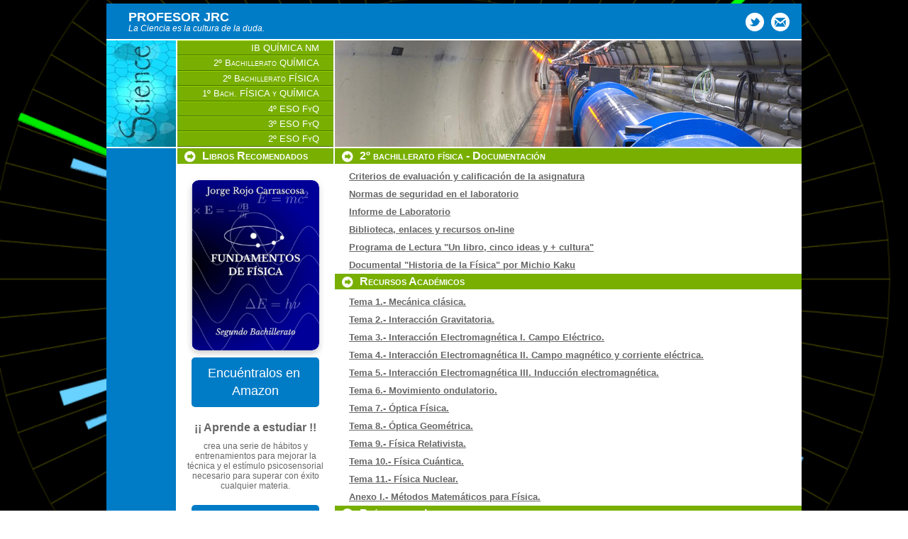

--- FILE ---
content_type: text/html
request_url: http://profesorjrc.es/2fisica.htm
body_size: 8472
content:
<!DOCTYPE html
    PUBLIC "-//W3C//DTD XHTML 1.0 Transitional//EN"
    "http://www.w3c.org/TR/xhtml1/DTD/xhtml1-transitional.dtd">
<html xmlns="http://www.w3.org/1999/xhtml" xml:lang="en">
<head>
<title>Profesor JRC - Recursos académicos para Física de 2º Bachillerato</title>
<meta http-equiv="Content-Type" content="text/html;charset=iso-8859-15" />
<meta name="Description" content="Recursos on-line de la asignatura de Física de 2º de Bachillerato."> 
<meta name="keywords" content="Apuntes, bachillerato, ESO, química, física, química y física, física y química, problemas, ejercicios, jorge rojo carrascosa, profesorjrc, profesor jorge rojo, Gratis, Estudiantes, Profesores, Universitarios, Carreras, Universitarias" />
<meta name="author" content="Madrid" />
<meta name="viewport" content="width=device-width, minimum-scale=1.0, maximum-scale=1.0" />
<meta name="Language" content="es" />
<link rel="stylesheet" media="screen" type="text/css" href="style.css"  />
<link rel="shortcut icon" type="image/ico" href="/profesorjrc.ico"/>
<style>		
		html { 
			background: url(images/cern6.png) no-repeat center center fixed; 
			-webkit-background-size: cover;
			-moz-background-size: cover;
			-o-background-size: cover;
			background-size: cover;
		}

		#banner {
						FILTER: alpha(opacity=100)
		} 
</style>

<style>
.texto-estilizado {
  color: #000000; /* Color negro */
  font-size: 17px; /* Tamaño de la fuente */
  font-weight: bold; /* Texto en negrita */
  animation: blinker 1s linear infinite; /* Aplicación de la animación de parpadeo */
}

@keyframes blinker {
  50% {
    opacity: 0; /* Hace que el texto sea transparente en el 50% del tiempo */
  }
}
</style>

<script>
array_imagen = new Array(2)
array_imagen[0] = new Image(658,150)
array_imagen[0].src = "banners/banner34.jpg"
array_imagen[1] = new Image(658,150)
array_imagen[1].src = "banners/banner36.jpg" 

//variable para llevar la cuenta de la imagen siguiente
contador = 0

//función para rotar el banner
function alternar_banner(){
    window.document["banner"].src = array_imagen[contador].src
    high()
		contador ++
    contador = contador % array_imagen.length
		low()
    setTimeout("alternar_banner()",8000)
} 
function low()
{
lowlighting=setInterval("lowlightit()",100);
}
function lowlightit()
{
if(window.document["banner"].filters.alpha.opacity>1)
window.document["banner"].filters.alpha.opacity-=5
else if(window.lowlighting)
clearInterval(lowlighting)
}
function high()
{
highlighting=setInterval("highlightit()",100);
}
function highlightit()
{
if(window.document["banner"].filters.alpha.opacity<100)
window.document["banner"].filters.alpha.opacity+=5
else if(window.highlighting)
clearInterval(highlighting)
}
</script> 

<script type="text/javascript">
//Ocultar/Mostrar Div's
OCULTO="none";
VISIBLE="block";
  function mostrar0(blo) {
    document.getElementById(blo).style.display=VISIBLE;
    document.getElementById('ver_off0').style.display=VISIBLE;
    document.getElementById('ver_on0').style.display=OCULTO;
    }
  function ocultar0(blo) {
    document.getElementById(blo).style.display=OCULTO;
    document.getElementById('ver_off0').style.display=OCULTO;
    document.getElementById('ver_on0').style.display=VISIBLE;
    }
  function mostrar1(blo) {
    document.getElementById(blo).style.display=VISIBLE;
    document.getElementById('ver_off1').style.display=VISIBLE;
    document.getElementById('ver_on1').style.display=OCULTO;
    }
  function ocultar1(blo) {
    document.getElementById(blo).style.display=OCULTO;
    document.getElementById('ver_off1').style.display=OCULTO;
    document.getElementById('ver_on1').style.display=VISIBLE;
    }		
  function mostrar2(blo) {
    document.getElementById(blo).style.display=VISIBLE;
    document.getElementById('ver_off2').style.display=VISIBLE;
    document.getElementById('ver_on2').style.display=OCULTO;
    }
  function ocultar2(blo) {
    document.getElementById(blo).style.display=OCULTO;
    document.getElementById('ver_off2').style.display=OCULTO;
    document.getElementById('ver_on2').style.display=VISIBLE;
    }
  function mostrar3(blo) {
    document.getElementById(blo).style.display=VISIBLE;
    document.getElementById('ver_off3').style.display=VISIBLE;
    document.getElementById('ver_on3').style.display=OCULTO;
    }
  function ocultar3(blo) {
    document.getElementById(blo).style.display=OCULTO;
    document.getElementById('ver_off3').style.display=OCULTO;
    document.getElementById('ver_on3').style.display=VISIBLE;
    }
  function mostrar4(blo) {
    document.getElementById(blo).style.display=VISIBLE;
    document.getElementById('ver_off4').style.display=VISIBLE;
    document.getElementById('ver_on4').style.display=OCULTO;
    }
  function ocultar4(blo) {
    document.getElementById(blo).style.display=OCULTO;
    document.getElementById('ver_off4').style.display=OCULTO;
    document.getElementById('ver_on4').style.display=VISIBLE;
    }
  function mostrar5(blo) {
    document.getElementById(blo).style.display=VISIBLE;
    document.getElementById('ver_off5').style.display=VISIBLE;
    document.getElementById('ver_on5').style.display=OCULTO;
    }
  function ocultar5(blo) {
    document.getElementById(blo).style.display=OCULTO;
    document.getElementById('ver_off5').style.display=OCULTO;
    document.getElementById('ver_on5').style.display=VISIBLE;
    }
  function mostrar6(blo) {
    document.getElementById(blo).style.display=VISIBLE;
    document.getElementById('ver_off6').style.display=VISIBLE;
    document.getElementById('ver_on6').style.display=OCULTO;
    }
  function ocultar6(blo) {
    document.getElementById(blo).style.display=OCULTO;
    document.getElementById('ver_off6').style.display=OCULTO;
    document.getElementById('ver_on6').style.display=VISIBLE;
    }
  function mostrar7(blo) {
    document.getElementById(blo).style.display=VISIBLE;
    document.getElementById('ver_off7').style.display=VISIBLE;
    document.getElementById('ver_on7').style.display=OCULTO;
    }
  function ocultar7(blo) {
    document.getElementById(blo).style.display=OCULTO;
    document.getElementById('ver_off7').style.display=OCULTO;
    document.getElementById('ver_on7').style.display=VISIBLE;
    }
  function mostrar8(blo) {
    document.getElementById(blo).style.display=VISIBLE;
    document.getElementById('ver_off8').style.display=VISIBLE;
    document.getElementById('ver_on8').style.display=OCULTO;
    }
  function ocultar8(blo) {
    document.getElementById(blo).style.display=OCULTO;
    document.getElementById('ver_off8').style.display=OCULTO;
    document.getElementById('ver_on8').style.display=VISIBLE;
    }
  function mostrar9(blo) {
    document.getElementById(blo).style.display=VISIBLE;
    document.getElementById('ver_off9').style.display=VISIBLE;
    document.getElementById('ver_on9').style.display=OCULTO;
    }
  function ocultar9(blo) {
    document.getElementById(blo).style.display=OCULTO;
    document.getElementById('ver_off9').style.display=OCULTO;
    document.getElementById('ver_on9').style.display=VISIBLE;
    }
  function mostrar10(blo) {
    document.getElementById(blo).style.display=VISIBLE;
    document.getElementById('ver_off10').style.display=VISIBLE;
    document.getElementById('ver_on10').style.display=OCULTO;
    }
  function ocultar10(blo) {
    document.getElementById(blo).style.display=OCULTO;
    document.getElementById('ver_off10').style.display=OCULTO;
    document.getElementById('ver_on10').style.display=VISIBLE;
    }
  function mostrar11(blo) {
    document.getElementById(blo).style.display=VISIBLE;
    document.getElementById('ver_off11').style.display=VISIBLE;
    document.getElementById('ver_on11').style.display=OCULTO;
    }
  function ocultar11(blo) {
    document.getElementById(blo).style.display=OCULTO;
    document.getElementById('ver_off11').style.display=OCULTO;
    document.getElementById('ver_on11').style.display=VISIBLE;
    }
  function mostrar12(blo) {
    document.getElementById(blo).style.display=VISIBLE;
    document.getElementById('ver_off12').style.display=VISIBLE;
    document.getElementById('ver_on12').style.display=OCULTO;
    }
  function ocultar12(blo) {
    document.getElementById(blo).style.display=OCULTO;
    document.getElementById('ver_off12').style.display=OCULTO;
    document.getElementById('ver_on12').style.display=VISIBLE;
    }
	function mostrar20(blo) {
    document.getElementById(blo).style.display=VISIBLE;
    document.getElementById('ver_off20').style.display=VISIBLE;
    document.getElementById('ver_on20').style.display=OCULTO;
    }
  function ocultar20(blo) {
    document.getElementById(blo).style.display=OCULTO;
    document.getElementById('ver_off20').style.display=OCULTO;
    document.getElementById('ver_on20').style.display=VISIBLE;
    }	
</script>

    <style>
        /* Estilos para el contenedor del carrusel */
        .carrusel {
            position: relative;
            width: 180px; /* Ancho fijo para las imágenes */
            height: 240px; /* Alto fijo para las imágenes */
            margin: auto;
            overflow: hidden;
            border-radius: 10px; /* Bordes redondeados para el contenedor */
            box-shadow: 0 4px 8px rgba(0, 0, 0, 0.2); /* Sombra suave para mejor apariencia */
        }

        /* Estilos para las imágenes */
        .carrusel img {
            width: 180px; /* Ancho fijo */
            height: 240px; /* Alto fijo */
            position: absolute;
            top: 0;
            left: 0;
            opacity: 0;
            transition: opacity 1.5s ease-in-out;
            object-fit: cover; /* Asegura que la imagen cubra el espacio sin distorsionarse */
            border-radius: 10px; /* Bordes redondeados para las imágenes */
        }

        /* Clase para la imagen activa */
        .carrusel img.active {
            opacity: 1;
        }
			</style>

</head>
<body>
<!--<body onLoad="alternar_banner()">
<!-- HEADER -->
<div id="header"> 
<table  width="980px" cellspacing=1 cellpadding=5>
<tr>
<td width=30px > </td>
<td width=205px align='left'>
<a href="http://www.profesorjrc.es">PROFESOR JRC<br />
  <span>La Ciencia es la cultura de la duda.</span> </a>
</td>
<td width=680px>
</td>
<td width=24px>
<a href="https://twitter.com/profesorjrc" target="_blanck"><img src="logos/twitter1.png" border=0></a>
</td>
<td width=8px></td>
<td width=24px>
<a href="mailto:jrojocar@profesorjrc.es" target="_blanck"><img src="logos/contacto1.png"></a>
</td>
<td width=15px>
</td>
</tr>
</table>
 </div>
<!-- HEADER END -->
<!-- MENU -->
<!--<div id="menu" background-color: #78af00> <img src="images/img_left_menu.jpg" width="98" height="150" alt="img" title="img" /> -->
<div id="menu" background-color: #78af00> <img src="banners/banner111.jpg" width="98" height="150" alt="img" title="" />
  <ul>
    <li><a href="ibquimica.htm">IB QUÍMICA NM</a></li> 
		<li><a href="2quimica.htm">2º Bachillerato QUÍMICA</a></li>
    <li><a href="2fisica.htm">2º Bachillerato FÍSICA</a></li>
    <li><a href="1fyq.htm">1º Bach. FÍSICA y QUÍMICA</b></a></li>
<!--    <li><a href="1matematicas.htm">1 Bach. Matemáticas</a></li> -->   
    <li><a href="4eso.htm">4º ESO FyQ</a></li>
    <li><a href="3eso.htm">3º ESO FyQ</a></li>
    <li><a href="2eso.htm">2º ESO FyQ</a></li>
<!-- <li><a href="recursos.htm">Libros, Enlaces y Recursos</a></li> --> 
  </ul>
<!--  <img src="#" name='banner' width="658" height="150" alt="profesorjrc" title="profesorjrc" /> </div> -->
  <img src="banners/banner34.jpg" width="658" height="150" alt="profesorjrc" title="2º Bach.- Física" /> </div>  
<!--  <img src="banners/banner109.jpg" width="658" height="150" alt="profesorjrc" title="2º Bach.- Física" /> </div>-->
<div class="clear"></div>
<!-- MENU END -->

<!-- CONTENT %23FFFFFF&amp   %23182C57&amp-->
<div id="content">
  <div id="left_content">
<!--    <div class="block">
      <h1> <img src="images/ico_arrow.gif" height="16" width="16" alt="ico_arrow" title="ico_arrow" /> Calendario </h1>
			<center><iframe src="https://www.google.com/calendar/embed?showTitle=0&amp;showPrint=0&amp;showTabs=0&amp;showCalendars=0&amp;showTz=0&amp;height=220&amp;width=210&amp;wkst=2&amp;bgcolor=#007cc7;src=jorge.redcar%40gmail.com&amp;color=#007cc7;ctz=Europe%2FMadrid" style=" border-width:0 " width="210" height="220" frameborder="0" scrolling="no"></iframe></center><p>
			<a class="twitter-timeline" width="200" height="500" data-dnt="true" href="https://twitter.com/profesorjrc"  data-widget-id="375709897888772096">Tweets por @profesorjrc</a>
<script>!function(d,s,id){var js,fjs=d.getElementsByTagName(s)[0],p=/^http:/.test(d.location)?'http':'https';if(!d.getElementById(id)){js=d.createElement(s);js.id=id;js.src=p+"://platform.twitter.com/widgets.js";fjs.parentNode.insertBefore(js,fjs);}}(document,"script","twitter-wjs");</script>
      </p>
			</div>
      <div class="block">
<!--			<a name="planlectura"></a>   -->
			<div class="block">
      <h1> <img src="images/ico_arrow.gif" height="16" width="16" alt="ico_arrow" title="ico_arrow" /> Libros Recomendados </h1><br>
<!--			<center><img src="images/logo_amazon_2.jpg" height="60" width="180" alt="ico_arrow" title="ico_arrow" /></center>
-->			
<!--				<center><a href="https://www.amazon.es/Nomenclatura-Formulaci%C3%B3n-Qu%C3%ADmica-Inorg%C3%A1nica-Org%C3%A1nica/dp/B0CHG6W19L/ref=sr_1_1?__mk_es_ES=%C3%85M%C3%85%C5%BD%C3%95%C3%91&crid=W5BV93JT45SN&keywords=jorge+rojo+carrascosa&qid=1694267958&sprefix=jorge+rojo+carrascosa%2Caps%2C262&sr=8-1" target="_blanck">
			<img src="images/Nomenclatura y Formulacion Quimica.jpg" height="210" width="160" title="Nomenclatura y Formulacion Quimica"/></center>
-->
<!-- Contenedor del carrusel -->
<div class="carrusel">
    <a href="https://www.amazon.es/Fundamentos-F%C3%ADsica-Segundo-Bachillerato-Esencial/dp/B0DVZ1JC26/ref=sr_1_1?__mk_es_ES=%C3%85M%C3%85%C5%BD%C3%95%C3%91&crid=2YBPBBGMPG9V3&dib=eyJ2IjoiMSJ9.h9M44TxRyTDr0uoDIGfutv9WylWdwglt1JuvVrqhTALGjHj071QN20LucGBJIEps.9o9UJKcGhc0LqsUExu4t1U_jTK5d61h-d8XUqrbxlQA&dib_tag=se&keywords=jorge+rojo+carrascosa&qid=1739295447&sprefix=jorge%2Caps%2C3218&sr=8-1" target="_blank"  class="enlace-imagen">
        <img src="images/ffanv2.jpg" alt="Fundamentos de Física" class="active">
    </a>
    <a href="https://www.amazon.es/Nomenclatura-Formulaci%C3%B3n-Qu%C3%ADmica-Inorg%C3%A1nica-Org%C3%A1nica/dp/B0CHG6W19L/ref=sr_1_2?__mk_es_ES=%C3%85M%C3%85%C5%BD%C3%95%C3%91&crid=2YBPBBGMPG9V3&dib=eyJ2IjoiMSJ9.h9M44TxRyTDr0uoDIGfutv9WylWdwglt1JuvVrqhTALGjHj071QN20LucGBJIEps.9o9UJKcGhc0LqsUExu4t1U_jTK5d61h-d8XUqrbxlQA&dib_tag=se&keywords=jorge+rojo+carrascosa&qid=1739295447&sprefix=jorge%2Caps%2C3218&sr=8-2" target="_blank"  class="enlace-imagen">
        <img src="images/nfqanv.jpg" alt="Nomenclatura y Formulación Química">
    </a>
</div>

<!-- Texto o botón para comprar -->
<div style="text-align: center; margin-top: 10px;">
    <a href="https://www.amazon.com/author/profesorjrc" target="_blank" style="text-decoration: none;">
        <button style="
            background-color: #007cc7;
            color: white;
            border: none;
            padding: 10px;
            border-radius: 5px;
            cursor: pointer;
            font-size: 18px;
            width: 180px; /* Mismo ancho que las imágenes */
            height: auto; /* Altura automática para dos líneas */
            line-height: 1.4; /* Espaciado entre líneas */
        ">
            Encuéntralos en <br> Amazon
        </button>
    </a>
</div>

<!-- Script para el funcionamiento del carrusel -->
<script>
let indiceImagen = 0;
const imagenes = document.querySelectorAll('.carrusel img');
const enlaces = document.querySelectorAll('.enlace-imagen');
const totalImagenes = imagenes.length;

function mostrarSiguienteImagen() {
    // Oculta la imagen actual y desactiva su enlace
    imagenes[indiceImagen].classList.remove('active');
    enlaces[indiceImagen].style.pointerEvents = 'none'; // Desactiva el enlace

    // Cambia a la siguiente imagen
    indiceImagen = (indiceImagen + 1) % totalImagenes;

    // Muestra la nueva imagen y activa su enlace
    imagenes[indiceImagen].classList.add('active');
    enlaces[indiceImagen].style.pointerEvents = 'auto'; // Activa el enlace
}

// Cambiar automáticamente cada 5 segundos
setInterval(mostrarSiguienteImagen, 5000);

// Activar el enlace de la primera imagen al cargar la página
enlaces[0].style.pointerEvents = 'auto';
</script>
	<p></p>
   
    <div class="block">	 
<!--	      <h1> <img src="images/ico_arrow.gif" height="16" width="16" alt="ico_arrow" title="ico_arrow" /> Técnicas de Estudio </h1><br>
		<center><img class="img" src="banners/banner23.jpg" width="190" height="120" alt=""/><br></center>
-->		<p><center><b>¡¡ Aprende a estudiar !!</b></center></p>		

			<center><p>crea una serie de hábitos y entrenamientos para mejorar la técnica y el estímulo psicosensorial necesario para superar con éxito cualquier materia.</p></center>
			
			<div style="text-align: center; margin-top: 10px;">
    <a href="apuntes/documentacion/tecnicas de estudio.pdf" target="_blank" style="text-decoration: none;">
        <button style="
            background-color: #007cc7;
            color: white;
            border: none;
            padding: 10px;
            border-radius: 5px;
            cursor: pointer;
            font-size: 18px;
            width: 180px; /* Mismo ancho que las imágenes */
            height: auto; /* Altura automática para dos líneas */
            line-height: 1.4; /* Espaciado entre líneas */
        ">
            Técnicas de <br> Estudio
        </button>
    </a>
		  <p>  <div class="clear"></div></p>
</div>
				
			</div>
   </div>

	     <div class="clear"></div>
    <div class="block">
    </div>
    <div class="clear"></div>
    <div class="block">
			<a name="planlectura"></a>
      <h1> <img src="images/ico_arrow.gif" height="16" width="16" alt="ico_arrow" title="ico_arrow" /> 
			  Plan de Lectura</h1><br>
			<center><img src="images/logo_ideas_mundo.jpg" height="210" width="160" title="Las ideas que cambiaron el mundo"/></center>
		 	<br><center><h2>LAS IDEAS QUE CAMBIARON EL MUNDO<br><br>
			Daniel Farías<br>
			Juan Carlos Cuevas<br>
			Ed. BRDAN<br>
			ISBN: 9788417700072</h2></center>
    </div>
    <div class="clear"></div>
  </div>
  <div id="content_right">
    <div class="block">
      <h1> <img src="images/ico_arrow.gif" height="16" width="16" alt="ico_arrow" 
			title="ico_arrow" /> 2º bachillerato física - Documentación</h1>
  <ul>
    <li><h2><a href="apuntes/documentacion/criterios de calificacion fisica.pdf" target="_blanck">Criterios de evaluación y calificación de la asignatura</a></h2></li>	
    <li><h2><a href="apuntes/practicas/normas de seguridad.pdf" target="_blanck">Normas de seguridad en el laboratorio</a></h2></li>
    <li><h2><a href="apuntes/practicas/informe de laboratorio.pdf" target="_blanck">Informe de Laboratorio</a></h2></li>
	  <li><h2><a href="recursos.htm" target="_blanck">Biblioteca, enlaces y recursos on-line</a></h2></li>
    <li><h2><a href="#planlectura">Programa de Lectura "Un libro, cinco ideas y + cultura"</a></h2></li>
		<li><h2><a href="https://www.youtube.com/watch?v=QR009W-k5Ps" onclick="window.open('https://www.youtube.com/watch?v=QR009W-k5Ps','mywindow', 'location=no,status=1,scrollbars=1,width=500,height=650'); return false;">Documental "Historia de la Física" por Michio Kaku</a></h2></li>
	</ul>	
     <div class="clear"></div>
<!--       <h1 id="titu0"> <img src="images/ico_arrow.gif" height="16" width="16" alt="ico_arrow" 
			title="ico_arrow" /> Videoconferencia</h1>
  <ul>
    <li><h2><a href="https://meet.jit.si/Fisica_sanagus" target="_blanck">Formación on-line de la asignatura de Física de 2º de Bachillerato mediante <b>Jitsi Meet</b></a></h2></li>	
	</ul>	
-->

     <div class="clear"></div>
      <h1 id="titu0"> <img src="images/ico_arrow.gif" height="16" width="16" alt="ico_arrow" 
			title="ico_arrow" /> Recursos Académicos</h1>

  <ul>
    <li>
		<div id="ver_on0">
				 <h2 id="titu1"><a href="#titu0" onclick="mostrar0('bloque0')" title="Expandir info">Tema 1.- Mecánica clásica.</a></h2>
		</div>
		<div id="ver_off0" style="display: none">
				 <h2><a href="#titu0" onclick="ocultar0('bloque0')" title="Cerrar info">Tema 1.- Mecánica clásica.</a></h2>
		</div>
		<div id="bloque0" style="display: none">
				 <p><span>&nbsp;&nbsp;&nbsp;&nbsp;</span><a href="apuntes/2 bachillerato/fisica/mecanica clasica.pdf" target="_blanck">
				 1.1.- Apuntes de mecánica clásica.</a><br>
				 <span>&nbsp;&nbsp;&nbsp;&nbsp;</span><a href="apuntes/2 bachillerato/fisica/transparencias/mecanica clasica.pdf" target="_blanck">
				 1.2.- Transparencias de mecánica clásica.</a><br>
				 <span>&nbsp;&nbsp;&nbsp;&nbsp;</span><a href="apuntes/2 bachillerato/fisica/seminarios/seminario mecanica clasica.pdf" target="_blanck">
				 1.3.- Seminario de mecánica clásica.</a><br>				 				 				 				 				 				 				 				 				 				 				 
				 <span>&nbsp;&nbsp;&nbsp;&nbsp;</span><a href="https://www.youtube.com/watch?v=mrVT3r2Yonc" onclick="window.open('https://www.youtube.com/watch?v=mrVT3r2Yonc','mywindow', 'location=no,status=1,scrollbars=1,width=650,height=460'); return false;">
				 1.4.- Video: Caída en vacío de una pluma y una bola de bolos.</a><br>
				 <span>&nbsp;&nbsp;&nbsp;&nbsp;</span><a href="https://www.youtube.com/watch?v=BNEI9wop1KM" onclick="window.open('https://www.youtube.com/watch?v=BNEI9wop1KM','mywindow', 'location=no,status=1,scrollbars=1,width=650,height=460'); return false;">
				 1.5.- Video: Caída libre de los cuerpos en el vacio (Apollo 15)</a></p>				 
		</div>
		</li>


    <li>
		<div id="ver_on2">
				 <h2 id="titu"><a href="#titu0" onclick="mostrar2('bloque2')" title="Expandir info">Tema 2.- Interacción Gravitatoria.</a></h2>
		</div>
		<div id="ver_off2" style="display: none">
				 <h2><a href="#titu0" onclick="ocultar2('bloque2')" title="Cerrar info">Tema 2.- Interacción Gravitatoria.</a></h2>
		</div>
		<div id="bloque2" style="display: none">
				 <p><span>&nbsp;&nbsp;&nbsp;&nbsp;</span><a href="apuntes/2 bachillerato/fisica/gravitacion.pdf" target="_blanck">
				 2.1.- Apuntes de interacción gravitatoria.</a><br>
				 <span>&nbsp;&nbsp;&nbsp;&nbsp;</span><a href="apuntes/2 bachillerato/fisica/transparencias/gravitacion.pdf" target="_blanck">
				 2.2.- Transparencias de interacción gravitatoria.</a><br>
				 <span>&nbsp;&nbsp;&nbsp;&nbsp;</span><a href="apuntes/2 bachillerato/fisica/seminarios/seminario gravitacion.pdf" target="_blanck">
				 2.3.- Seminario de interacción gravitatoria.</a><br>
				 <span>&nbsp;&nbsp;&nbsp;&nbsp;</span><a href="http://www.youtube.com/watch?feature=player_embedded&v=xzhQfmJsuuk" onclick="window.open('http://www.youtube.com/watch?feature=player_embedded&v=xzhQfmJsuuk','window', 'location=no,status=1,scrollbars=1,width=720,height=650'); return false;">
				 2.4.- Video que muestra las leyes de Kepler.</a><br>				 					 				 
				 <span>&nbsp;&nbsp;&nbsp;&nbsp;</span><a href="https://www.youtube.com/watch?v=UxHWlNkuGRQ&t=3s" onclick="window.open('https://www.youtube.com/watch?v=UxHWlNkuGRQ&t=3s','window', 'location=no,status=1,scrollbars=1,width=720,height=650'); return false;">
				 2.5.- Video "The pale blue dot".</a><br></p>	
		</div>
		</li>


    <li>
		<div id="ver_on3">
				 <h2 id="titu"><a href="#titu0" onclick="mostrar3('bloque3')" title="Expandir info">Tema 3.- Interacción Electromagnética I. Campo Eléctrico.</a></h2>
		</div>
		<div id="ver_off3" style="display: none">
				 <h2><a href="#titu0" onclick="ocultar3('bloque3')" title="Cerrar info">Tema 3.- Interacción Electromagnética I. Campo Eléctrico.</a></h2>
		</div>
		<div id="bloque3" style="display: none">
				 <p><span>&nbsp;&nbsp;&nbsp;&nbsp;</span><a href="apuntes/2 bachillerato/fisica/campo electrico.pdf" target="_blanck">
				 3.1.- Apuntes de interacción electromagnetica I. Campo eléctrico.</a><br>
				 <span>&nbsp;&nbsp;&nbsp;&nbsp;</span><a href="apuntes/2 bachillerato/fisica/transparencias/campo electrico.pdf" target="_blanck">
				 3.2.- Transparencias de interacción electromagnetica I. Campo eléctrico.</a><br>
				 <span>&nbsp;&nbsp;&nbsp;&nbsp;</span><a href="apuntes/2 bachillerato/fisica/seminarios/seminario campo electrico.pdf" target="_blanck">
				 3.3.- Seminario de interacción electromagnetica I. Campo eléctrico.</a><br>
				 <span>&nbsp;&nbsp;&nbsp;&nbsp;</span><a href="http://www.youtube.com/watch?v=hInQeiyv-5o&feature=player_embedded" onclick="window.open('http://www.youtube.com/watch?v=hInQeiyv-5o&feature=player_embedded','window', 'location=no,status=1,scrollbars=1,width=720,height=650'); return false;">
				 3.4.- Video que muestra las propiedades del campo eléctrico.</a><br>
	 <span>&nbsp;&nbsp;&nbsp;&nbsp;</span><a href="https://www.youtube.com/watch?v=nGaxDW9DQ68" onclick="window.open('https://www.youtube.com/watch?v=nGaxDW9DQ68','window', 'location=no,status=1,scrollbars=1,width=720,height=650'); return false;">
				 3.5.- Video "Jaula de Faraday".</a><br></p>	
		</div>
		</li>

    <li>
		<div id="ver_on4">
				 <h2 id="titu"><a href="#titu0" onclick="mostrar4('bloque4')" title="Expandir info">Tema 4.- Interacción Electromagnética II. Campo magnético y corriente eléctrica.</a></h2>
		</div>
		<div id="ver_off4" style="display: none">
				 <h2><a href="#titu0" onclick="ocultar4('bloque4')" title="Cerrar info">Tema 4.- Interacción Electromagnética II. Campo magnético y corriente eléctrica.</a></h2>
		</div>
		<div id="bloque4" style="display: none">
				 <p><span>&nbsp;&nbsp;&nbsp;&nbsp;</span><a href="apuntes/2 bachillerato/fisica/campo magnetico.pdf" target="_blanck">
				 4.1.- Apuntes de interacción electromagnetica II. Campo magnético y corriente eléctrica.</a><br>
				 <span>&nbsp;&nbsp;&nbsp;&nbsp;</span><a href="apuntes/2 bachillerato/fisica/transparencias/campo magnetico.pdf" target="_blanck">
				 4.2.- Transparencias de interacción electromagnetica II. Campo magnético y corriente eléctrica.</a><br>
				 <span>&nbsp;&nbsp;&nbsp;&nbsp;</span><a href="apuntes/2 bachillerato/fisica/seminarios/seminario campo magnetico.pdf" target="_blanck">
				 4.3.- Seminario de interacción electromagnetica II. Campo magnético y corriente eléctrica.</a><br>				 				 
				 <span>&nbsp;&nbsp;&nbsp;&nbsp;</span><a href="https://www.youtube.com/watch?v=moO-XhyGG8M" onclick="window.open('https://www.youtube.com/watch?v=moO-XhyGG8M','window', 'location=no,status=1,scrollbars=1,width=720,height=650'); return false;">
				 4.4.- Video que muestra distintas propiedades del campo magnético.</a></p>		
		</div>
		</li>
		
    <li>
		<div id="ver_on5">
				 <h2 id="titu"><a href="#titu0" onclick="mostrar5('bloque5')" title="Expandir info">Tema 5.- Interacción Electromagnética III. Inducción electromagnética.</a></h2>
		</div>
		<div id="ver_off5" style="display: none">
				 <h2><a href="#titu0" onclick="ocultar5('bloque5')" title="Cerrar info">Tema 5.- Interacción Electromagnética III. Inducción electromagnética.</a></h2>
		</div>
		<div id="bloque5" style="display: none">
				 <p><span>&nbsp;&nbsp;&nbsp;&nbsp;</span><a href="apuntes/2 bachillerato/fisica/induccion.pdf" target="_blanck">
				 5.1.- Apuntes de interacción electromagnetica III. Inducción electromagnética.</a><br>
				 <span>&nbsp;&nbsp;&nbsp;&nbsp;</span><a href="apuntes/2 bachillerato/fisica/transparencias/induccion.pdf" target="_blanck">
				 5.2.- Transparencias de interacción electromagnetica III. Inducción electromagnética.</a><br>
				 <span>&nbsp;&nbsp;&nbsp;&nbsp;</span><a href="apuntes/2 bachillerato/fisica/seminarios/seminario induccion.pdf" target="_blanck">
				 5.3.- Seminario de interacción electromagnetica III. Inducción electromagnética.</a><br></p>					 				 
		</div>
		</li>


    <li>
		<div id="ver_on6">
				 <h2 id="titu"><a href="#titu1" onclick="mostrar6('bloque6')" title="Expandir info">Tema 6.- Movimiento ondulatorio.</a></h2>
		</div>
		<div id="ver_off6" style="display: none">
				 <h2><a href="#titu1" onclick="ocultar6('bloque6')" title="Cerrar info">Tema 6.- Movimiento ondulatorio.</a></h2>
		</div>
		<div id="bloque6" style="display: none">
				 <p><span>&nbsp;&nbsp;&nbsp;&nbsp;</span><a href="apuntes/2 bachillerato/fisica/ondas.pdf" target="_blanck">
				 6.1.- Apuntes de movimiento ondulatorio.</a><br>
				 <span>&nbsp;&nbsp;&nbsp;&nbsp;</span><a href="apuntes/2 bachillerato/fisica/transparencias/ondas.pdf" target="_blanck">
				 6.2.- Transparencias de movimiento ondulatorio.</a><br>
				 <span>&nbsp;&nbsp;&nbsp;&nbsp;</span><a href="apuntes/2 bachillerato/fisica/seminarios/seminario MAS.pdf" target="_blanck">
				 6.3.- Seminario de movimiento armónico simple.</a><br>
				 <span>&nbsp;&nbsp;&nbsp;&nbsp;</span><a href="apuntes/2 bachillerato/fisica/seminarios/seminario ondas.pdf" target="_blanck">
				 6.4.- Seminario de movimiento ondulatorio.</a><br>
				 <span>&nbsp;&nbsp;&nbsp;&nbsp;</span><a href="https://www.youtube.com/watch?v=29kHO45uygU" onclick="window.open('https://www.youtube.com/watch?v=29kHO45uygU','window', 'location=no,status=1,scrollbars=1,width=720,height=650'); return false;">
				 6.5.- Video que muestra el efecto Doppler del sonido.</a><br>
				 <span>&nbsp;&nbsp;&nbsp;&nbsp;</span><a href="https://www.instagram.com/reel/DTEvqogk4pj/?igsh=MWUxdjc3azZjNmhuaw==" onclick="window.open('https://www.instagram.com/reel/DTEvqogk4pj/?igsh=MWUxdjc3azZjNmhuaw==','mywindow', 'location=no,status=1,scrollbars=1,width=650,height=460'); return false;">
				 6.6.- Reel que muestra el modelo matemático del MAS.</a><br></p>					 		 				 				 				 				 				 				 				 				 				 				 
		</div>
		</li>

    <li>
		<div id="ver_on8">
				 <h2 id="titu"><a href="#titu1" onclick="mostrar8('bloque8')" title="Expandir info">Tema 7.- Óptica Física.</a></h2>
		</div>
		<div id="ver_off8" style="display: none">
				 <h2><a href="#titu1" onclick="ocultar8('bloque8')" title="Cerrar info">Tema 7.- Óptica Física.</a></h2>
		</div>
		<div id="bloque8" style="display: none">
				 <p><span>&nbsp;&nbsp;&nbsp;&nbsp;</span><a href="apuntes/2 bachillerato/fisica/optica fisica.pdf" target="_blanck">
				 7.1.- Apuntes de óptica física.</a><br>
				 <span>&nbsp;&nbsp;&nbsp;&nbsp;</span><a href="apuntes/2 bachillerato/fisica/transparencias/optica fisica.pdf" target="_blanck">
				 7.2.- Transparencias de óptica física.</a><br>
				 <span>&nbsp;&nbsp;&nbsp;&nbsp;</span><a href="apuntes/2 bachillerato/fisica/seminarios/seminario optica fisica.pdf" target="_blanck">
				 7.3.- Seminario de óptica física.</a><br>
				 <span>&nbsp;&nbsp;&nbsp;&nbsp;</span><a href="https://www.youtube.com/watch?v=_MVvkc0mHC4" onclick="window.open('https://www.youtube.com/watch?v=_MVvkc0mHC4','mywindow', 'location=no,status=1,scrollbars=1,width=500,height=650'); return false;">
				 7.4.- Video que ilustra de forma experimental las Leyes de Snell.</a></br>
				 <span>&nbsp;&nbsp;&nbsp;&nbsp;</span><a href="https://www.youtube.com/watch?v=ikgRZt1BSyk" onclick="window.open('https://www.youtube.com/watch?v=ikgRZt1BSyk','window', 'location=no,status=1,scrollbars=1,width=720,height=650'); return false;">
				 7.5.- Video que muestra el desplazamiento al rojo de las galaxias. Efecto Doppler.</a><br>					 
				 <span>&nbsp;&nbsp;&nbsp;&nbsp;</span><a href="https://www.youtube.com/watch?v=J6wgBeUMm8Y" onclick="window.open('https://www.youtube.com/watch?v=J6wgBeUMm8Y','mywindow', 'location=no,status=1,scrollbars=1,width=500,height=650'); return false;">
				 7.6.- Documental "La Luz a través de la historia", UNED.</a></p>				 				 				 				 				 				 				 				 				 				 				 
		</div>
		</li>

    <li>
		<div id="ver_on9">
				 <h2 id="titu"><a href="#titu1" onclick="mostrar9('bloque9')" title="Expandir info">Tema 8.- Óptica Geométrica.</a></h2>
		</div>
		<div id="ver_off9" style="display: none">
				 <h2><a href="#titu1" onclick="ocultar9('bloque9')" title="Cerrar info">Tema 8.- Óptica Geométrica.</a></h2>
		</div>
		<div id="bloque9" style="display: none">
				 <p><span>&nbsp;&nbsp;&nbsp;&nbsp;</span><a href="apuntes/2 bachillerato/fisica/optica geometrica.pdf" target="_blanck">
				 8.1.- Apuntes de óptica geométrica.</a><br>
				 <span>&nbsp;&nbsp;&nbsp;&nbsp;</span><a href="apuntes/2 bachillerato/fisica/transparencias/optica geometrica.pdf" target="_blanck">
				 8.2.- Transparencias de óptica geométrica.</a><br>
				 <span>&nbsp;&nbsp;&nbsp;&nbsp;</span><a href="apuntes/2 bachillerato/fisica/seminarios/seminario optica geometrica.pdf" target="_blanck">
				 8.3.- Seminario de óptica geométrica.</a><br></p>				 				 				 				 				 
		</div>
		</li>

    <li>
		<div id="ver_on10">
				 <h2 id="titu"><a href="#titu1" onclick="mostrar10('bloque10')" title="Expandir info">Tema 9.- Física Relativista.</a></h2>
		</div>
		<div id="ver_off10" style="display: none">
				 <h2><a href="#titu1" onclick="ocultar10('bloque10')" title="Cerrar info">Tema 9.- Física Relativista.</a></h2>
		</div>
		<div id="bloque10" style="display: none">
				 <p><span>&nbsp;&nbsp;&nbsp;&nbsp;</span><a href="apuntes/2 bachillerato/fisica/relatividad.pdf" target="_blanck">
				 9.1.- Apuntes de física relativista.</a><br>
				 <span>&nbsp;&nbsp;&nbsp;&nbsp;</span><a href="apuntes/2 bachillerato/fisica/transparencias/relatividad.pdf" target="_blanck">
				 9.2.- Transparencias de física relativista.</a><br>
				 <span>&nbsp;&nbsp;&nbsp;&nbsp;</span><a href="apuntes/2 bachillerato/fisica/seminarios/seminario fisica relativista.pdf" target="_blanck">
				 9.3.- Seminario de física relativista.</a><br>				 				 				 				 
				 <span>&nbsp;&nbsp;&nbsp;&nbsp;</span><a href="https://www.youtube.com/watch?v=716tj7CvT9w" onclick="window.open('https://www.youtube.com/watch?v=716tj7CvT9w','mywindow', 'location=no,status=1,scrollbars=1,width=500,height=650'); return false;">
				 9.4.- Teoría de la Relatividad detrás de "Interstellar".</a><br></p>	
		</div>
		</li>

    <li>
		<div id="ver_on11">
				 <h2 id="titu"><a href="#titu1" onclick="mostrar11('bloque11')" title="Expandir info">Tema 10.- Física Cuántica.</a></h2>
		</div>
		<div id="ver_off11" style="display: none">
				 <h2><a href="#titu1" onclick="ocultar11('bloque11')" title="Cerrar info">Tema 10.- Física Cuántica.</a></h2>
		</div>
		<div id="bloque11" style="display: none">
				 <p><span>&nbsp;&nbsp;&nbsp;&nbsp;</span><a href="apuntes/2 bachillerato/fisica/fisica cuantica.pdf" target="_blanck">
				 10.1.- Apuntes de física cuántica.</a><br>
				 <span>&nbsp;&nbsp;&nbsp;&nbsp;</span><a href="apuntes/2 bachillerato/fisica/transparencias/fisica cuantica.pdf" target="_blanck">
				 10.2.- Transparencias de física cuántica.</a><br>
				 <span>&nbsp;&nbsp;&nbsp;&nbsp;</span><a href="apuntes/2 bachillerato/fisica/seminarios/seminario fisica cuantica.pdf" target="_blanck">
				 10.3.- Seminario de física cuántica.</a><br></p>				 				 				 				 				 				 
		</div>
		</li>

    <li>
		<div id="ver_on12">
				 <h2 id="titu"><a href="#titu1" onclick="mostrar12('bloque12')" title="Expandir info">Tema 11.- Física Nuclear.</a></h2>
		</div>
		<div id="ver_off12" style="display: none">
				 <h2><a href="#titu1" onclick="ocultar12('bloque12')" title="Cerrar info">Tema 11.- Física Nuclear.</a></h2>
		</div>
		<div id="bloque12" style="display: none">
				 <p><span>&nbsp;&nbsp;&nbsp;&nbsp;</span><a href="apuntes/2 bachillerato/fisica/fisica nuclear.pdf" target="_blanck">
				 11.1.- Apuntes de física nuclear.</a><br>
				 <span>&nbsp;&nbsp;&nbsp;&nbsp;</span><a href="apuntes/2 bachillerato/fisica/transparencias/fisica nuclear.pdf" target="_blanck">
				 11.2.- Transparencias de física nuclear.</a><br>
				 <span>&nbsp;&nbsp;&nbsp;&nbsp;</span><a href="apuntes/2 bachillerato/fisica/seminarios/seminario fisica nuclear.pdf" target="_blanck">
				 11.3.- Seminario de física nuclear.</a><br>
				 <span>&nbsp;&nbsp;&nbsp;&nbsp;</span><a href="https://www.youtube.com/watch?v=9nnnoEvpTx4" onclick="window.open('https://www.youtube.com/watch?v=9nnnoEvpTx4','mywindow', 'location=no,status=1,scrollbars=1,width=500,height=650'); return false;">
				 11.4.- Fusión Nuclear.- Proyecto ITER.</a><br>
				 <span>&nbsp;&nbsp;&nbsp;&nbsp;</span><a href="https://www.instagram.com/reel/DRxWG7uiqcr/?igsh=MXN1czFkNW44dXFtZw==" onclick="window.open('https://www.instagram.com/reel/DRxWG7uiqcr/?igsh=MXN1czFkNW44dXFtZw==','mywindow', 'location=no,status=1,scrollbars=1,width=650,height=460'); return false;">
				 11.5.- Reel que representa la energía de distintas sustancias</a><br></p>					 		 				 				 				 				 				 
		</div>
		</li>


    <li>
		<div id="ver_on20">
				 <h2 id="titu1"><a href="#titu0" onclick="mostrar20('bloque20')" title="Expandir info">Anexo I.- Métodos Matemáticos para Física.</a></h2>
		</div>
		<div id="ver_off20" style="display: none">
				 <h2><a href="#titu0" onclick="ocultar20('bloque20')" title="Cerrar info">Anexo I.- Métodos Matemáticos para Física.</a></h2>
		</div>
		<div id="bloque20" style="display: none">
				 <p><span>&nbsp;&nbsp;&nbsp;&nbsp;</span><a href="apuntes/2 bachillerato/fisica/metodos matematicos.pdf" target="_blanck">
				 Anexo I.1.- Apuntes de métodos matemáticos en Física.</a><br>
				 <span>&nbsp;&nbsp;&nbsp;&nbsp;</span><a href="apuntes/1 bachillerato/matematicas/tabla de derivadas.pdf" target="_blanck">
				 Anexo I.2.- Tabla de derivadas.</a><br>
				 <span>&nbsp;&nbsp;&nbsp;&nbsp;</span><a href="apuntes/1 bachillerato/matematicas/tabla de integrales.pdf" target="_blanck">
				 Anexo I.3.- Tabla de integrales.</a><br>
				 <span>&nbsp;&nbsp;&nbsp;&nbsp;</span><a href="apuntes/2 bachillerato/fisica/transparencias/metodos matematicos.pdf" target="_blanck">
				 Anexo I.4.- Presentación de métodos matemáticos en Física.</a><br>
				 <span>&nbsp;&nbsp;&nbsp;&nbsp;</span><a href="apuntes/2 bachillerato/fisica/seminarios/seminario metodos matematicos.pdf" target="_blanck">
				 Anexo I.5.- Seminario de métodos matemáticos en Física.</a><br></p>
		</div>
		</li>

  </ul>

     <div class="clear"></div>

   <h1> <img src="images/ico_arrow.gif" height="16" width="16" alt="ico_arrow" title="ico_arrow" /> Prácticas de Laboratorio</h1>
		<ul>
    		<li><h2><a href="apuntes/practicas/practicas 2bach fisica.pdf" target="_blanck">Cuaderno de Prácticas de 2º de Bachillerato de Física</a></h2></li>
      </ul>

					<div class="clear"></div> 
		 			<h1> <img src="images/ico_arrow.gif" height="16" width="16" alt="ico_arrow" title="ico_arrow" /> Prácticas Interactivas online</h1>
	   <ul>
    		<li><h2><a href="http://phet.colorado.edu/es/simulations/browse" target="_blank">PHET: Simulaciones interactivas de la universidad de Colorado.</a></h2></li> 
    		<li><h2><a href="http://alteredqualia.com/canvasmol/" target="_blank">CANVAS: Plataforma que nos permite visualizar moleculas orgánicas y cristales en 3D. </a></h2></li>
    		<li><h2><a href="http://www.worldofmolecules.com/" target="_blank">WORLD of MOLECULES: Visualizador de sustancias químicas utilizadas en nuestra día a día.</a></h2></li>				 
	   </ul>
		 
		 <div class="clear"></div>

    </div>
    <div class="block2">
      <h1> <img src="images/ico_arrow.gif" height="16" width="16" alt="ico_arrow" title="ico_arrow" />Exámenes de selectividad</h1>
      <p> <a href="http://www.upm.es/FuturosEstudiantes/Ingresar/Acceso/EvAU" target="_blanck">Enlace de la universidad politécnica</a></p>
      <p> <a href="https://www.uam.es/uam/estudios/archivos-examenes" target="_blanck">Enlace a EvAU de la Universidad Autónoma de Madrid</a></p>
      <p> <a href="https://www.uc3m.es/pruebasacceso/modelos-examenes" target="_blanck">Enlace de la Universidad Carlos III de Madrid</a></p>						
      <h1> <img src="images/ico_arrow.gif" height="16" width="16" alt="ico_arrow" title="ico_arrow" />Constantes físico-químicas</h1>			
      <p> <a href="apuntes/Constantes fisicoquimicas.pdf" target="_blanck">Constantes físicas y químicas</a></p>
      <div class="clear"></div>
      <h1> <img src="images/ico_arrow.gif" height="16" width="16" alt="ico_arrow" title="ico_arrow" />Nomenclatura química</h1>			
      <p> <a href="apuntes/Nomenclatura química_web.pdf" target="_blanck">Nomenclatura química orgánica e inorgánica</a></p>
      <div class="clear"></div>
		</div>
    <div class="block2">
      <h1> <img src="images/ico_arrow.gif" height="16" width="16" alt="ico_arrow" title="ico_arrow" />Tabla periódica de los elementos</h1>
      <p> <a href="apuntes/Tabla periodica.jpg" target="_blanck">Sistema Periódico</a></p>
      <p> <a href="apuntes/spestadonatural.jpg" target="_blanck">Estado natural de los elementos químicos</a></p>
      <p> <a href="apuntes/spaplicaciones.pdf" target="_blanck">Aplicaciones de los elementos químicos</a></p>
      <p> <a href="apuntes/spabundancia.pdf" target="_blanck">Abundancia relativa de los elementos en la Tierra</a></p>
			<p> <a href="apuntes/spserhumano.jpg" target="_blanck">Abundancia relativa de los elementos en el ser humano</a></p>
      <p> <a href="apuntes/sporigen.jpg" target="_blanck">Origen astronómico de los elementos químicos</a></p>
      <p> <a href="apuntes/sppaises.jpg" target="_blanck">País origen que descubrió cada elemento químico</a></p>    		
	    </div>
  </div>
<div class="clear"></div>
</div>

<!-- CONTENT END -->
<!-- FOOTER -->
<div id="footer">
<p><a rel="license" href="http://creativecommons.org/licenses/by-nc-sa/3.0/deed.es_ES"><img alt="Licencia de Creative Commons" style="border-width:0" src="http://i.creativecommons.org/l/by-nc-sa/3.0/88x31.png" /></a><br /><span xmlns:dct="http://purl.org/dc/terms/" property="dct:title"></span>Profesorjrc.es by <a xmlns:cc="http://creativecommons.org/ns#" href="http://www.profesorjrc.es" property="cc:attributionName" rel="cc:attributionURL">Jorge Rojo Carrascosa</a> is licensed under a <a rel="license" href="http://creativecommons.org/licenses/by-nc-sa/3.0/deed.es_ES">Creative Commons Reconocimiento-NoComercial-CompartirIgual 3.0 Unported License</a>.<br />Permissions beyond the scope of this license may be available at <a xmlns:cc="http://creativecommons.org/ns#" href="http://www.profesorjrc.es" rel="cc:morePermissions">http://www.profesorjrc.es</a>.</p>
</div>   
<div class="clear"></div>


</div>
<!-- FOOTER END -->
</body>
</html>


--- FILE ---
content_type: text/css
request_url: http://profesorjrc.es/style.css
body_size: 1436
content:
/* CSS Document */

* {
	font-family: Arial, Helvetica, sans-serif;
	font-size: 1em;
	margin: 0;
	padding: 0;
	color: #666666;
}

body { width: 980px; margin: 0 auto;position:relative; }

li { list-style-type: none; }

a img, fomr, fieldset{ background: none; border: none; }

h1 {
	background-color: #78af00;
	font-variant: small-caps;
	margin-bottom: 5px;
	color: #FFFFFF;
	padding: 2px 0 2px 10px;
}

h1 img {
	margin-right:5px;
	vertical-align: middle;
}

h2 {
	color:#333333;
	font-weight: bold;
	font-size: 0.8em;
	padding: 5px 0;
}

h2 span {
	color:#333333;
	font-weight: bold;
	padding-left: 10px;
}

h3 {
	color:#007cc7;
	font-weight: bold;
	font-size: 0.8em;
	padding: 5px 0;
}

p {
	font-size: 0.75em;
}

p a {
	 color:  #007cc7;
	 font-weight: bold;
	 font-size: 0.9em;
	 font-style: italic;
	 text-decoration: underline; 
}

.clear {
	clear: both;
}

.input {
	height: 16px;
	padding: 0 5px;
	font-style: italic;
	border: #666666 solid 1px;
	background-color: #FFFFFF;
	font-size: 0.7em;
	padding-top: 2px;
}

.button1 {
	background: url(images/button1.gif) repeat-x;
	border: solid 1px #4d7100;
	height: 20px;
	padding: 0 5px;
	color: #FFFFFF;
	font-weight: bold;
	font-size: 0.8em;
}

.button2 {
	background: url(images/button2.gif) repeat-x;
	border: solid 1px #b2b2b2;
	height: 20px;
	padding: 0 5px;
	color: #333333;
	font-weight: bold;
	font-size: 0.7em;
	float: right;
	margin-right: 10px;
}

blockquote {
	font-size: 0.75em;
	font-style: italic;
	}

/* HEADER */

#header {
	background-color: #007cc7;
	width: 980px;
	height: 50px;
	margin: 5px 0 0 0;
}

#header a {
	display: block;
	padding: 10px 0 0 0px;
	color: #FFFFFF;
	font-size: 1.1em;
	font-weight: bold;
	line-height: 16px;
}

#header a { text-decoration: none; }

#header a span {
	font-size: 0.7em;
	color: #FFFFFF;
	font-style: italic;
	font-weight: normal;
}

/* HEADER END */

/* MENU */

#menu {
	height: 150px;
	width: 980px;
/*	margin-bottom: 2px !important; */
	margin-bottom: 0px;
 	background-color: #FFFFFF;
	border-bottom: #FFFFFF solid 2px;
	border-top: #ffffff solid 2px;
}

#menu img {
	float: left;
}

#menu ul {
	float: left;
	margin: 0 2px;
	height: 150px;
}

#menu li a:link, #menu li a:visited {
	display: block;
	background-color: #78af00;
	width: 200px;
	height: 17.4px;
	padding-top: 2px;
	border-bottom: #4d7100 solid 1px;
	border-top: #8fd100 solid 1px;
	color: #FFFFFF;
	font-variant: small-caps;
	text-align: right;
	padding-right: 20px;
	font-size: 0.8em;
	text-decoration: none;
}

#menu li a:hover, #menu li a:active {
	display: block;
	background-color: #007cc7;
	width: 200px;
	height: 17.4px;
	padding-top: 2px;
	border-bottom: #016fb2 solid 1px;
	border-top: #009cfb solid 1px;
	color: #FFFFFF;
	font-variant: small-caps;
	text-align: right;
	padding-right: 20px;
	text-decoration: none;
	font-size: 0.8em;
}

#menu li form {
	padding: 12px 0!important;
	padding: 11px 0;
	background-color: #007cc7;
	width: 220px;
	border-bottom: #016fb2 solid 1px;
	border-top: #009cfb solid 1px;
	text-align: center;
}

#menu li table {
	padding: 0 10px;
}	


/* MENU END */

/* CONTENT */

#content {
	width: 980px;
	background:url(images/left_bg.gif) repeat-y;

}


#left_content {
	float: left;
	width: 220px;
	padding-left: 2px;
	border-left: #007cc7 solid 98px;
	
}

#content_right {
	float: left;
	width: 658px;
	margin-left: 2px;
}

.block2 {
	float: left;
	width: 325px;
} 


.block p, .block h2, .block ul, .block input, .block2 p, .block2 h2, .block2 ul, .block2 input {
	margin: 0 10px;
}

.block p, .block2 p {
	padding-bottom: 10px;
}

.block .img, .block2 .img {
	float: left;
	border: #78af00 solid 2px;
	margin: 4px 10px 0 10px;
}

.block p.border, .block2 p.border {
	border-bottom: #78af00 solid 1px;
}

.block input, .block2 input {
	margin-bottom: 5px;
}



#resol {
	text-align:left;
	font-family:Verdana, Arial, Helvetica, sans-serif;
	position:fixed;
	-position:absolute;
	font-size: 10px;
	width:230px;
	top:0px;
	left:1280px;
	margin:0 auto;
	background:#bfc6d9;
	text-align:center;
} 

#resol h1 {
	background:none;
	font-size: 15px;
	letter-spacing:3px;
	padding:0px;
	margin:0px;
	border: 0px;
} 

#resol h2 {
	font-size:10px;
	letter-spacing:3px;
	padding:0px;
	margin:0px;
	border:0px;
	background:none;
}



/* CONTENT END */

/* FOOTER */

#footer {
	margin-top: 0px;
	background-color: #007cc7;
	width: 980px;
	height: 70px;
	color: #FFFFFF;
  border-top: #ffffff solid 2px;
	-margin-bottom:30px;
}

#footer p {
	color: #FFFFFF;
	font-size: 0.7em;
	padding: 10px;
	font-weight: bold;
	text-align:center;
}

#footer a {
	font-size: 0.7em;
	color: #FFFFFF;
	font-weight: bold;
}

#footer_terms {
width: 100%; bottom: 0px; left: 0px; position: absolute; height: 40px; 
}
#footer_terms h1 {
	padding: 60px 0px 0px 0px; color: #c6c6c6;
	text-align:right;
	border:0px;
	font-variant:normal;font-size: 0.8em;font-weight: normal;
	text-decoration:none;background: none;
}

#footer_terms a  { text-decoration: underline;}

#footer_terms strong,#footer_terms a {
	color: #c6c6c6;
	font-weight: normal;
	background: none;
}

#holder {
	min-height: 100%; position: relative; margin:0 auto;
}

/* FOOTER END*/